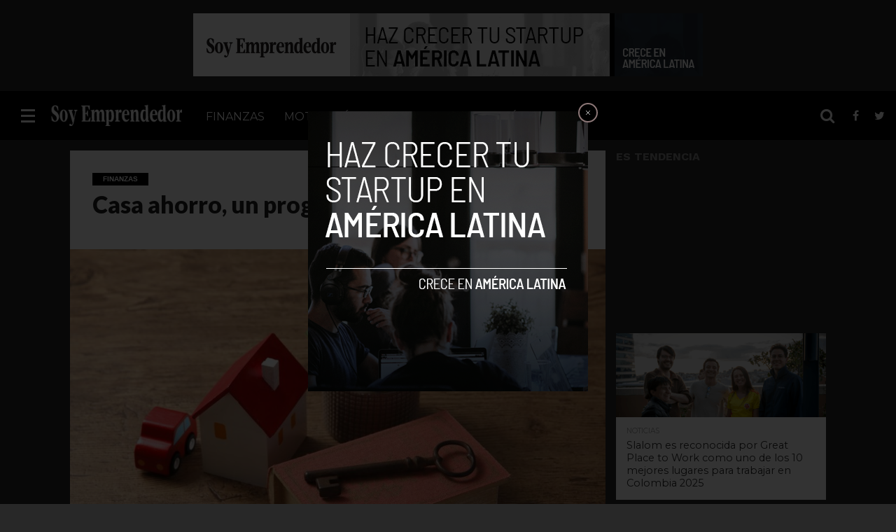

--- FILE ---
content_type: text/html; charset=UTF-8
request_url: https://www.soyemprendedor.co/programa-habitacional/1933/
body_size: 20394
content:
<!DOCTYPE html>
<html lang="es">
<head>

<!-- Google Tag Manager -->
<script>(function(w,d,s,l,i){w[l]=w[l]||[];w[l].push({'gtm.start':
new Date().getTime(),event:'gtm.js'});var f=d.getElementsByTagName(s)[0],
j=d.createElement(s),dl=l!='dataLayer'?'&l='+l:'';j.async=true;j.src=
'https://www.googletagmanager.com/gtm.js?id='+i+dl;f.parentNode.insertBefore(j,f);
})(window,document,'script','dataLayer','GTM-WFKTQGZ');</script>
<!-- End Google Tag Manager -->

<script async src="https://pagead2.googlesyndication.com/pagead/js/adsbygoogle.js?client=ca-pub-5183858312964359" crossorigin="anonymous"></script>
	
<script type="text/javascript" async="async" src="https://widgets.outbrain.com/outbrain.js"></script>
<meta charset="UTF-8" >
<meta name="viewport" id="viewport" content="width=device-width, initial-scale=1.0, maximum-scale=1.0, minimum-scale=1.0, user-scalable=no" />


<link rel="shortcut icon" href="https://soyemprendedor.co/wp-content/uploads/2016/10/favicon-32x32.png" /><link rel="alternate" type="application/rss+xml" title="RSS 2.0" href="https://www.soyemprendedor.co/feed/" />
<link rel="alternate" type="text/xml" title="RSS .92" href="https://www.soyemprendedor.co/feed/rss/" />
<link rel="alternate" type="application/atom+xml" title="Atom 0.3" href="https://www.soyemprendedor.co/feed/atom/" />
<link rel="pingback" href="https://www.soyemprendedor.co/xmlrpc.php" />

<meta property="og:image" content="https://www.soyemprendedor.co/wp-content/uploads/2016/11/casa-ahorro-990x600.jpg" />
<meta name="twitter:image" content="https://www.soyemprendedor.co/wp-content/uploads/2016/11/casa-ahorro-990x600.jpg" />

<meta property="og:type" content="article" />
<meta property="og:description" content="Desde hace año en Colombia se han implementados planes orientados al acceso de la vivienda, una muestra de ello es “Casa Ahorro”. Este programa anteriormente era conocido como “Vivienda para ahorradores”. El programa ha tenido siempre como objetivo promover y facilitar los mecanismos, para que las familias de todo el país puedan tener acceso, a [&hellip;]" />
<meta name="twitter:card" content="summary">
<meta name="twitter:url" content="https://www.soyemprendedor.co/programa-habitacional/1933/">
<meta name="twitter:title" content="Casa ahorro, un programa habitacional">
<meta name="twitter:description" content="Desde hace año en Colombia se han implementados planes orientados al acceso de la vivienda, una muestra de ello es “Casa Ahorro”. Este programa anteriormente era conocido como “Vivienda para ahorradores”. El programa ha tenido siempre como objetivo promover y facilitar los mecanismos, para que las familias de todo el país puedan tener acceso, a [&hellip;]">


<meta name='robots' content='index, follow, max-image-preview:large, max-snippet:-1, max-video-preview:-1' />

	<!-- This site is optimized with the Yoast SEO plugin v26.7 - https://yoast.com/wordpress/plugins/seo/ -->
	<title>Casa ahorro, un programa habitacional</title>
	<link rel="canonical" href="https://www.soyemprendedor.co/programa-habitacional/1933/" />
	<meta property="og:locale" content="es_ES" />
	<meta property="og:type" content="article" />
	<meta property="og:title" content="Casa ahorro, un programa habitacional" />
	<meta property="og:description" content="Desde hace año en Colombia se han implementados planes orientados al acceso de la vivienda, una muestra de ello es “Casa Ahorro”. Este programa anteriormente era conocido como “Vivienda para ahorradores”. El programa ha tenido siempre como objetivo promover y facilitar los mecanismos, para que las familias de todo el país puedan tener acceso, a [&hellip;]" />
	<meta property="og:url" content="https://www.soyemprendedor.co/programa-habitacional/1933/" />
	<meta property="og:site_name" content="Soy Emprendedor" />
	<meta property="article:publisher" content="https://www.facebook.com/soyemprendedor.co" />
	<meta property="article:author" content="https://www.facebook.com/soyemprendedor.co" />
	<meta property="article:published_time" content="2017-05-05T02:07:18+00:00" />
	<meta property="article:modified_time" content="2017-05-05T02:25:18+00:00" />
	<meta property="og:image" content="https://www.soyemprendedor.co/wp-content/uploads/2016/11/casa-ahorro.jpg" />
	<meta property="og:image:width" content="990" />
	<meta property="og:image:height" content="660" />
	<meta property="og:image:type" content="image/jpeg" />
	<meta name="author" content="Soy Emprendedor" />
	<meta name="twitter:card" content="summary_large_image" />
	<meta name="twitter:creator" content="@https://twitter.com/soyempre" />
	<meta name="twitter:site" content="@syemprende" />
	<meta name="twitter:label1" content="Escrito por" />
	<meta name="twitter:data1" content="Soy Emprendedor" />
	<meta name="twitter:label2" content="Tiempo de lectura" />
	<meta name="twitter:data2" content="2 minutos" />
	<script type="application/ld+json" class="yoast-schema-graph">{"@context":"https://schema.org","@graph":[{"@type":"Article","@id":"https://www.soyemprendedor.co/programa-habitacional/1933/#article","isPartOf":{"@id":"https://www.soyemprendedor.co/programa-habitacional/1933/"},"author":{"name":"Soy Emprendedor","@id":"https://soyemprendedor.co/#/schema/person/176f6faed0acd99548b2786821594ee6"},"headline":"Casa ahorro, un programa habitacional","datePublished":"2017-05-05T02:07:18+00:00","dateModified":"2017-05-05T02:25:18+00:00","mainEntityOfPage":{"@id":"https://www.soyemprendedor.co/programa-habitacional/1933/"},"wordCount":415,"image":{"@id":"https://www.soyemprendedor.co/programa-habitacional/1933/#primaryimage"},"thumbnailUrl":"https://www.soyemprendedor.co/wp-content/uploads/2016/11/casa-ahorro.jpg","keywords":["ahorro"],"articleSection":["Finanzas"],"inLanguage":"es"},{"@type":"WebPage","@id":"https://www.soyemprendedor.co/programa-habitacional/1933/","url":"https://www.soyemprendedor.co/programa-habitacional/1933/","name":"Casa ahorro, un programa habitacional","isPartOf":{"@id":"https://soyemprendedor.co/#website"},"primaryImageOfPage":{"@id":"https://www.soyemprendedor.co/programa-habitacional/1933/#primaryimage"},"image":{"@id":"https://www.soyemprendedor.co/programa-habitacional/1933/#primaryimage"},"thumbnailUrl":"https://www.soyemprendedor.co/wp-content/uploads/2016/11/casa-ahorro.jpg","datePublished":"2017-05-05T02:07:18+00:00","dateModified":"2017-05-05T02:25:18+00:00","author":{"@id":"https://soyemprendedor.co/#/schema/person/176f6faed0acd99548b2786821594ee6"},"breadcrumb":{"@id":"https://www.soyemprendedor.co/programa-habitacional/1933/#breadcrumb"},"inLanguage":"es","potentialAction":[{"@type":"ReadAction","target":["https://www.soyemprendedor.co/programa-habitacional/1933/"]}]},{"@type":"ImageObject","inLanguage":"es","@id":"https://www.soyemprendedor.co/programa-habitacional/1933/#primaryimage","url":"https://www.soyemprendedor.co/wp-content/uploads/2016/11/casa-ahorro.jpg","contentUrl":"https://www.soyemprendedor.co/wp-content/uploads/2016/11/casa-ahorro.jpg","width":990,"height":660},{"@type":"BreadcrumbList","@id":"https://www.soyemprendedor.co/programa-habitacional/1933/#breadcrumb","itemListElement":[{"@type":"ListItem","position":1,"name":"Portada","item":"https://soyemprendedor.co/"},{"@type":"ListItem","position":2,"name":"Casa ahorro, un programa habitacional"}]},{"@type":"WebSite","@id":"https://soyemprendedor.co/#website","url":"https://soyemprendedor.co/","name":"Soy Emprendedor","description":"Diario del emprendedor","potentialAction":[{"@type":"SearchAction","target":{"@type":"EntryPoint","urlTemplate":"https://soyemprendedor.co/?s={search_term_string}"},"query-input":{"@type":"PropertyValueSpecification","valueRequired":true,"valueName":"search_term_string"}}],"inLanguage":"es"},{"@type":"Person","@id":"https://soyemprendedor.co/#/schema/person/176f6faed0acd99548b2786821594ee6","name":"Soy Emprendedor","image":{"@type":"ImageObject","inLanguage":"es","@id":"https://soyemprendedor.co/#/schema/person/image/","url":"https://secure.gravatar.com/avatar/c8b46385a9b81426a479149316383531861739fc4aa11641938dc65cc6ed67aa?s=96&d=mm&r=g","contentUrl":"https://secure.gravatar.com/avatar/c8b46385a9b81426a479149316383531861739fc4aa11641938dc65cc6ed67aa?s=96&d=mm&r=g","caption":"Soy Emprendedor"},"description":"Publicación en español que reúne la información más valiosa sobre negocios, finanzas, startups, marketing e inversión para emprendedores.","sameAs":["https://soyemprendedor.co/","https://www.facebook.com/soyemprendedor.co","https://www.instagram.com/soyemprendedor.co/","https://x.com/https://twitter.com/soyempre"],"url":"https://www.soyemprendedor.co/author/editorial/"}]}</script>
	<!-- / Yoast SEO plugin. -->


<link rel="amphtml" href="https://www.soyemprendedor.co/programa-habitacional/1933/amp/" /><meta name="generator" content="AMP for WP 1.0.77.51"/><link rel='dns-prefetch' href='//secure.gravatar.com' />
<link rel='dns-prefetch' href='//www.googletagmanager.com' />
<link rel='dns-prefetch' href='//stats.wp.com' />
<link rel='dns-prefetch' href='//netdna.bootstrapcdn.com' />
<link rel='dns-prefetch' href='//v0.wordpress.com' />
<link rel='dns-prefetch' href='//c0.wp.com' />
<link rel="alternate" type="application/rss+xml" title="Soy Emprendedor &raquo; Feed" href="https://www.soyemprendedor.co/feed/" />
<link rel="alternate" type="application/rss+xml" title="Soy Emprendedor &raquo; Feed de los comentarios" href="https://www.soyemprendedor.co/comments/feed/" />
<link rel="alternate" title="oEmbed (JSON)" type="application/json+oembed" href="https://www.soyemprendedor.co/wp-json/oembed/1.0/embed?url=https%3A%2F%2Fwww.soyemprendedor.co%2Fprograma-habitacional%2F1933%2F" />
<link rel="alternate" title="oEmbed (XML)" type="text/xml+oembed" href="https://www.soyemprendedor.co/wp-json/oembed/1.0/embed?url=https%3A%2F%2Fwww.soyemprendedor.co%2Fprograma-habitacional%2F1933%2F&#038;format=xml" />
<style id='wp-img-auto-sizes-contain-inline-css' type='text/css'>
img:is([sizes=auto i],[sizes^="auto," i]){contain-intrinsic-size:3000px 1500px}
/*# sourceURL=wp-img-auto-sizes-contain-inline-css */
</style>
<style id='wp-emoji-styles-inline-css' type='text/css'>

	img.wp-smiley, img.emoji {
		display: inline !important;
		border: none !important;
		box-shadow: none !important;
		height: 1em !important;
		width: 1em !important;
		margin: 0 0.07em !important;
		vertical-align: -0.1em !important;
		background: none !important;
		padding: 0 !important;
	}
/*# sourceURL=wp-emoji-styles-inline-css */
</style>
<style id='wp-block-library-inline-css' type='text/css'>
:root{--wp-block-synced-color:#7a00df;--wp-block-synced-color--rgb:122,0,223;--wp-bound-block-color:var(--wp-block-synced-color);--wp-editor-canvas-background:#ddd;--wp-admin-theme-color:#007cba;--wp-admin-theme-color--rgb:0,124,186;--wp-admin-theme-color-darker-10:#006ba1;--wp-admin-theme-color-darker-10--rgb:0,107,160.5;--wp-admin-theme-color-darker-20:#005a87;--wp-admin-theme-color-darker-20--rgb:0,90,135;--wp-admin-border-width-focus:2px}@media (min-resolution:192dpi){:root{--wp-admin-border-width-focus:1.5px}}.wp-element-button{cursor:pointer}:root .has-very-light-gray-background-color{background-color:#eee}:root .has-very-dark-gray-background-color{background-color:#313131}:root .has-very-light-gray-color{color:#eee}:root .has-very-dark-gray-color{color:#313131}:root .has-vivid-green-cyan-to-vivid-cyan-blue-gradient-background{background:linear-gradient(135deg,#00d084,#0693e3)}:root .has-purple-crush-gradient-background{background:linear-gradient(135deg,#34e2e4,#4721fb 50%,#ab1dfe)}:root .has-hazy-dawn-gradient-background{background:linear-gradient(135deg,#faaca8,#dad0ec)}:root .has-subdued-olive-gradient-background{background:linear-gradient(135deg,#fafae1,#67a671)}:root .has-atomic-cream-gradient-background{background:linear-gradient(135deg,#fdd79a,#004a59)}:root .has-nightshade-gradient-background{background:linear-gradient(135deg,#330968,#31cdcf)}:root .has-midnight-gradient-background{background:linear-gradient(135deg,#020381,#2874fc)}:root{--wp--preset--font-size--normal:16px;--wp--preset--font-size--huge:42px}.has-regular-font-size{font-size:1em}.has-larger-font-size{font-size:2.625em}.has-normal-font-size{font-size:var(--wp--preset--font-size--normal)}.has-huge-font-size{font-size:var(--wp--preset--font-size--huge)}.has-text-align-center{text-align:center}.has-text-align-left{text-align:left}.has-text-align-right{text-align:right}.has-fit-text{white-space:nowrap!important}#end-resizable-editor-section{display:none}.aligncenter{clear:both}.items-justified-left{justify-content:flex-start}.items-justified-center{justify-content:center}.items-justified-right{justify-content:flex-end}.items-justified-space-between{justify-content:space-between}.screen-reader-text{border:0;clip-path:inset(50%);height:1px;margin:-1px;overflow:hidden;padding:0;position:absolute;width:1px;word-wrap:normal!important}.screen-reader-text:focus{background-color:#ddd;clip-path:none;color:#444;display:block;font-size:1em;height:auto;left:5px;line-height:normal;padding:15px 23px 14px;text-decoration:none;top:5px;width:auto;z-index:100000}html :where(.has-border-color){border-style:solid}html :where([style*=border-top-color]){border-top-style:solid}html :where([style*=border-right-color]){border-right-style:solid}html :where([style*=border-bottom-color]){border-bottom-style:solid}html :where([style*=border-left-color]){border-left-style:solid}html :where([style*=border-width]){border-style:solid}html :where([style*=border-top-width]){border-top-style:solid}html :where([style*=border-right-width]){border-right-style:solid}html :where([style*=border-bottom-width]){border-bottom-style:solid}html :where([style*=border-left-width]){border-left-style:solid}html :where(img[class*=wp-image-]){height:auto;max-width:100%}:where(figure){margin:0 0 1em}html :where(.is-position-sticky){--wp-admin--admin-bar--position-offset:var(--wp-admin--admin-bar--height,0px)}@media screen and (max-width:600px){html :where(.is-position-sticky){--wp-admin--admin-bar--position-offset:0px}}
.has-text-align-justify{text-align:justify;}

/*# sourceURL=wp-block-library-inline-css */
</style><style id='global-styles-inline-css' type='text/css'>
:root{--wp--preset--aspect-ratio--square: 1;--wp--preset--aspect-ratio--4-3: 4/3;--wp--preset--aspect-ratio--3-4: 3/4;--wp--preset--aspect-ratio--3-2: 3/2;--wp--preset--aspect-ratio--2-3: 2/3;--wp--preset--aspect-ratio--16-9: 16/9;--wp--preset--aspect-ratio--9-16: 9/16;--wp--preset--color--black: #000000;--wp--preset--color--cyan-bluish-gray: #abb8c3;--wp--preset--color--white: #ffffff;--wp--preset--color--pale-pink: #f78da7;--wp--preset--color--vivid-red: #cf2e2e;--wp--preset--color--luminous-vivid-orange: #ff6900;--wp--preset--color--luminous-vivid-amber: #fcb900;--wp--preset--color--light-green-cyan: #7bdcb5;--wp--preset--color--vivid-green-cyan: #00d084;--wp--preset--color--pale-cyan-blue: #8ed1fc;--wp--preset--color--vivid-cyan-blue: #0693e3;--wp--preset--color--vivid-purple: #9b51e0;--wp--preset--gradient--vivid-cyan-blue-to-vivid-purple: linear-gradient(135deg,rgb(6,147,227) 0%,rgb(155,81,224) 100%);--wp--preset--gradient--light-green-cyan-to-vivid-green-cyan: linear-gradient(135deg,rgb(122,220,180) 0%,rgb(0,208,130) 100%);--wp--preset--gradient--luminous-vivid-amber-to-luminous-vivid-orange: linear-gradient(135deg,rgb(252,185,0) 0%,rgb(255,105,0) 100%);--wp--preset--gradient--luminous-vivid-orange-to-vivid-red: linear-gradient(135deg,rgb(255,105,0) 0%,rgb(207,46,46) 100%);--wp--preset--gradient--very-light-gray-to-cyan-bluish-gray: linear-gradient(135deg,rgb(238,238,238) 0%,rgb(169,184,195) 100%);--wp--preset--gradient--cool-to-warm-spectrum: linear-gradient(135deg,rgb(74,234,220) 0%,rgb(151,120,209) 20%,rgb(207,42,186) 40%,rgb(238,44,130) 60%,rgb(251,105,98) 80%,rgb(254,248,76) 100%);--wp--preset--gradient--blush-light-purple: linear-gradient(135deg,rgb(255,206,236) 0%,rgb(152,150,240) 100%);--wp--preset--gradient--blush-bordeaux: linear-gradient(135deg,rgb(254,205,165) 0%,rgb(254,45,45) 50%,rgb(107,0,62) 100%);--wp--preset--gradient--luminous-dusk: linear-gradient(135deg,rgb(255,203,112) 0%,rgb(199,81,192) 50%,rgb(65,88,208) 100%);--wp--preset--gradient--pale-ocean: linear-gradient(135deg,rgb(255,245,203) 0%,rgb(182,227,212) 50%,rgb(51,167,181) 100%);--wp--preset--gradient--electric-grass: linear-gradient(135deg,rgb(202,248,128) 0%,rgb(113,206,126) 100%);--wp--preset--gradient--midnight: linear-gradient(135deg,rgb(2,3,129) 0%,rgb(40,116,252) 100%);--wp--preset--font-size--small: 13px;--wp--preset--font-size--medium: 20px;--wp--preset--font-size--large: 36px;--wp--preset--font-size--x-large: 42px;--wp--preset--spacing--20: 0.44rem;--wp--preset--spacing--30: 0.67rem;--wp--preset--spacing--40: 1rem;--wp--preset--spacing--50: 1.5rem;--wp--preset--spacing--60: 2.25rem;--wp--preset--spacing--70: 3.38rem;--wp--preset--spacing--80: 5.06rem;--wp--preset--shadow--natural: 6px 6px 9px rgba(0, 0, 0, 0.2);--wp--preset--shadow--deep: 12px 12px 50px rgba(0, 0, 0, 0.4);--wp--preset--shadow--sharp: 6px 6px 0px rgba(0, 0, 0, 0.2);--wp--preset--shadow--outlined: 6px 6px 0px -3px rgb(255, 255, 255), 6px 6px rgb(0, 0, 0);--wp--preset--shadow--crisp: 6px 6px 0px rgb(0, 0, 0);}:where(.is-layout-flex){gap: 0.5em;}:where(.is-layout-grid){gap: 0.5em;}body .is-layout-flex{display: flex;}.is-layout-flex{flex-wrap: wrap;align-items: center;}.is-layout-flex > :is(*, div){margin: 0;}body .is-layout-grid{display: grid;}.is-layout-grid > :is(*, div){margin: 0;}:where(.wp-block-columns.is-layout-flex){gap: 2em;}:where(.wp-block-columns.is-layout-grid){gap: 2em;}:where(.wp-block-post-template.is-layout-flex){gap: 1.25em;}:where(.wp-block-post-template.is-layout-grid){gap: 1.25em;}.has-black-color{color: var(--wp--preset--color--black) !important;}.has-cyan-bluish-gray-color{color: var(--wp--preset--color--cyan-bluish-gray) !important;}.has-white-color{color: var(--wp--preset--color--white) !important;}.has-pale-pink-color{color: var(--wp--preset--color--pale-pink) !important;}.has-vivid-red-color{color: var(--wp--preset--color--vivid-red) !important;}.has-luminous-vivid-orange-color{color: var(--wp--preset--color--luminous-vivid-orange) !important;}.has-luminous-vivid-amber-color{color: var(--wp--preset--color--luminous-vivid-amber) !important;}.has-light-green-cyan-color{color: var(--wp--preset--color--light-green-cyan) !important;}.has-vivid-green-cyan-color{color: var(--wp--preset--color--vivid-green-cyan) !important;}.has-pale-cyan-blue-color{color: var(--wp--preset--color--pale-cyan-blue) !important;}.has-vivid-cyan-blue-color{color: var(--wp--preset--color--vivid-cyan-blue) !important;}.has-vivid-purple-color{color: var(--wp--preset--color--vivid-purple) !important;}.has-black-background-color{background-color: var(--wp--preset--color--black) !important;}.has-cyan-bluish-gray-background-color{background-color: var(--wp--preset--color--cyan-bluish-gray) !important;}.has-white-background-color{background-color: var(--wp--preset--color--white) !important;}.has-pale-pink-background-color{background-color: var(--wp--preset--color--pale-pink) !important;}.has-vivid-red-background-color{background-color: var(--wp--preset--color--vivid-red) !important;}.has-luminous-vivid-orange-background-color{background-color: var(--wp--preset--color--luminous-vivid-orange) !important;}.has-luminous-vivid-amber-background-color{background-color: var(--wp--preset--color--luminous-vivid-amber) !important;}.has-light-green-cyan-background-color{background-color: var(--wp--preset--color--light-green-cyan) !important;}.has-vivid-green-cyan-background-color{background-color: var(--wp--preset--color--vivid-green-cyan) !important;}.has-pale-cyan-blue-background-color{background-color: var(--wp--preset--color--pale-cyan-blue) !important;}.has-vivid-cyan-blue-background-color{background-color: var(--wp--preset--color--vivid-cyan-blue) !important;}.has-vivid-purple-background-color{background-color: var(--wp--preset--color--vivid-purple) !important;}.has-black-border-color{border-color: var(--wp--preset--color--black) !important;}.has-cyan-bluish-gray-border-color{border-color: var(--wp--preset--color--cyan-bluish-gray) !important;}.has-white-border-color{border-color: var(--wp--preset--color--white) !important;}.has-pale-pink-border-color{border-color: var(--wp--preset--color--pale-pink) !important;}.has-vivid-red-border-color{border-color: var(--wp--preset--color--vivid-red) !important;}.has-luminous-vivid-orange-border-color{border-color: var(--wp--preset--color--luminous-vivid-orange) !important;}.has-luminous-vivid-amber-border-color{border-color: var(--wp--preset--color--luminous-vivid-amber) !important;}.has-light-green-cyan-border-color{border-color: var(--wp--preset--color--light-green-cyan) !important;}.has-vivid-green-cyan-border-color{border-color: var(--wp--preset--color--vivid-green-cyan) !important;}.has-pale-cyan-blue-border-color{border-color: var(--wp--preset--color--pale-cyan-blue) !important;}.has-vivid-cyan-blue-border-color{border-color: var(--wp--preset--color--vivid-cyan-blue) !important;}.has-vivid-purple-border-color{border-color: var(--wp--preset--color--vivid-purple) !important;}.has-vivid-cyan-blue-to-vivid-purple-gradient-background{background: var(--wp--preset--gradient--vivid-cyan-blue-to-vivid-purple) !important;}.has-light-green-cyan-to-vivid-green-cyan-gradient-background{background: var(--wp--preset--gradient--light-green-cyan-to-vivid-green-cyan) !important;}.has-luminous-vivid-amber-to-luminous-vivid-orange-gradient-background{background: var(--wp--preset--gradient--luminous-vivid-amber-to-luminous-vivid-orange) !important;}.has-luminous-vivid-orange-to-vivid-red-gradient-background{background: var(--wp--preset--gradient--luminous-vivid-orange-to-vivid-red) !important;}.has-very-light-gray-to-cyan-bluish-gray-gradient-background{background: var(--wp--preset--gradient--very-light-gray-to-cyan-bluish-gray) !important;}.has-cool-to-warm-spectrum-gradient-background{background: var(--wp--preset--gradient--cool-to-warm-spectrum) !important;}.has-blush-light-purple-gradient-background{background: var(--wp--preset--gradient--blush-light-purple) !important;}.has-blush-bordeaux-gradient-background{background: var(--wp--preset--gradient--blush-bordeaux) !important;}.has-luminous-dusk-gradient-background{background: var(--wp--preset--gradient--luminous-dusk) !important;}.has-pale-ocean-gradient-background{background: var(--wp--preset--gradient--pale-ocean) !important;}.has-electric-grass-gradient-background{background: var(--wp--preset--gradient--electric-grass) !important;}.has-midnight-gradient-background{background: var(--wp--preset--gradient--midnight) !important;}.has-small-font-size{font-size: var(--wp--preset--font-size--small) !important;}.has-medium-font-size{font-size: var(--wp--preset--font-size--medium) !important;}.has-large-font-size{font-size: var(--wp--preset--font-size--large) !important;}.has-x-large-font-size{font-size: var(--wp--preset--font-size--x-large) !important;}
/*# sourceURL=global-styles-inline-css */
</style>

<style id='classic-theme-styles-inline-css' type='text/css'>
/*! This file is auto-generated */
.wp-block-button__link{color:#fff;background-color:#32373c;border-radius:9999px;box-shadow:none;text-decoration:none;padding:calc(.667em + 2px) calc(1.333em + 2px);font-size:1.125em}.wp-block-file__button{background:#32373c;color:#fff;text-decoration:none}
/*# sourceURL=/wp-includes/css/classic-themes.min.css */
</style>
<link rel='stylesheet' id='mvp-reset-css' href='https://www.soyemprendedor.co/wp-content/themes/flex-mag/css/reset.css?ver=6.9' type='text/css' media='all' />
<link rel='stylesheet' id='mvp-fontawesome-css' href='//netdna.bootstrapcdn.com/font-awesome/4.4.0/css/font-awesome.css?ver=6.9' type='text/css' media='all' />
<link rel='stylesheet' id='mvp-style-css' href='https://www.soyemprendedor.co/wp-content/themes/flex-mag-child/style.css?ver=6.9' type='text/css' media='all' />
<link rel='stylesheet' id='mvp-media-queries-css' href='https://www.soyemprendedor.co/wp-content/themes/flex-mag/css/media-queries.css?ver=6.9' type='text/css' media='all' />
<link rel='stylesheet' id='newsletter-css' href='https://www.soyemprendedor.co/wp-content/plugins/newsletter/style.css?ver=7.8.8' type='text/css' media='all' />
<link rel='stylesheet' id='jetpack_css-css' href='https://c0.wp.com/p/jetpack/12.3.1/css/jetpack.css' type='text/css' media='all' />
<script type="text/javascript" src="https://c0.wp.com/c/6.9/wp-includes/js/jquery/jquery.min.js" id="jquery-core-js"></script>
<script type="text/javascript" src="https://c0.wp.com/c/6.9/wp-includes/js/jquery/jquery-migrate.min.js" id="jquery-migrate-js"></script>

<!-- Fragmento de código de Google Analytics añadido por Site Kit -->
<script type="text/javascript" src="https://www.googletagmanager.com/gtag/js?id=GT-KDBH65L" id="google_gtagjs-js" async></script>
<script type="text/javascript" id="google_gtagjs-js-after">
/* <![CDATA[ */
window.dataLayer = window.dataLayer || [];function gtag(){dataLayer.push(arguments);}
gtag('set', 'linker', {"domains":["www.soyemprendedor.co"]} );
gtag("js", new Date());
gtag("set", "developer_id.dZTNiMT", true);
gtag("config", "GT-KDBH65L");
//# sourceURL=google_gtagjs-js-after
/* ]]> */
</script>

<!-- Final del fragmento de código de Google Analytics añadido por Site Kit -->
<link rel="https://api.w.org/" href="https://www.soyemprendedor.co/wp-json/" /><link rel="alternate" title="JSON" type="application/json" href="https://www.soyemprendedor.co/wp-json/wp/v2/posts/1933" /><link rel="EditURI" type="application/rsd+xml" title="RSD" href="https://www.soyemprendedor.co/xmlrpc.php?rsd" />
<meta name="generator" content="WordPress 6.9" />
<link rel='shortlink' href='https://wp.me/p9HNqu-vb' />
<meta name="generator" content="Site Kit by Google 1.104.0" />	<style>img#wpstats{display:none}</style>
		
<style type='text/css'>

@import url(//fonts.googleapis.com/css?family=Oswald:400,700|Lato:400,700|Work+Sans:900|Montserrat:400,700|Open+Sans:800|Playfair+Display:400,700,900|Quicksand|Raleway:200,400,700|Roboto+Slab:400,700|Lato:100,200,300,400,500,600,700,800,900|Montserrat:100,200,300,400,500,600,700,800,900|Work+Sans:100,200,300,400,400italic,500,600,700,700italic,800,900|Merriweather:100,200,300,400,400italic,500,600,700,700italic,800,900|Montserrat:100,200,300,400,500,600,700,800,900&subset=latin,latin-ext,cyrillic,cyrillic-ext,greek-ext,greek,vietnamese);

#wallpaper {
	background: url() no-repeat 50% 0;
	}
body,
.blog-widget-text p,
.feat-widget-text p,
.post-info-right,
span.post-excerpt,
span.feat-caption,
span.soc-count-text,
#content-main p,
#commentspopup .comments-pop,
.archive-list-text p,
.author-box-bot p,
#post-404 p,
.foot-widget,
#home-feat-text p,
.feat-top2-left-text p,
.feat-wide1-text p,
.feat-wide4-text p,
#content-main table,
.foot-copy p,
.video-main-text p {
	font-family: 'Merriweather', sans-serif;
	}

a,
a:visited,
.post-info-name a {
	color: #2093d2;
	}

a:hover {
	color: #2093d2;
	}

.fly-but-wrap,
span.feat-cat,
span.post-head-cat,
.prev-next-text a,
.prev-next-text a:visited,
.prev-next-text a:hover {
	background: #000000;
	}

.fly-but-wrap {
	background: #2FF62;
	}

.fly-but-wrap span {
	background: #ffffff;
	}

.woocommerce .star-rating span:before {
	color: #000000;
	}

.woocommerce .widget_price_filter .ui-slider .ui-slider-range,
.woocommerce .widget_price_filter .ui-slider .ui-slider-handle {
	background-color: #000000;
	}

.woocommerce span.onsale,
.woocommerce #respond input#submit.alt,
.woocommerce a.button.alt,
.woocommerce button.button.alt,
.woocommerce input.button.alt,
.woocommerce #respond input#submit.alt:hover,
.woocommerce a.button.alt:hover,
.woocommerce button.button.alt:hover,
.woocommerce input.button.alt:hover {
	background-color: #000000;
	}

span.post-header {
	border-top: 4px solid #000000;
	}

#main-nav-wrap,
nav.main-menu-wrap,
.nav-logo,
.nav-right-wrap,
.nav-menu-out,
.nav-logo-out,
#head-main-top {
	-webkit-backface-visibility: hidden;
	background: #000000;
	}

nav.main-menu-wrap ul li a,
.nav-menu-out:hover ul li:hover a,
.nav-menu-out:hover span.nav-search-but:hover i,
.nav-menu-out:hover span.nav-soc-but:hover i,
span.nav-search-but i,
span.nav-soc-but i {
	color: #ffffff;
	}

.nav-menu-out:hover li.menu-item-has-children:hover a:after,
nav.main-menu-wrap ul li.menu-item-has-children a:after {
	border-color: #ffffff transparent transparent transparent;
	}

.nav-menu-out:hover ul li a,
.nav-menu-out:hover span.nav-search-but i,
.nav-menu-out:hover span.nav-soc-but i {
	color: #a6a6a6;
	}

.nav-menu-out:hover li.menu-item-has-children a:after {
	border-color: #a6a6a6 transparent transparent transparent;
	}

.nav-menu-out:hover ul li ul.mega-list li a,
.side-list-text p,
.row-widget-text p,
.blog-widget-text h2,
.feat-widget-text h2,
.archive-list-text h2,
h2.author-list-head a,
.mvp-related-text a {
	color: #2b2b2b;
	}

ul.mega-list li:hover a,
ul.side-list li:hover .side-list-text p,
ul.row-widget-list li:hover .row-widget-text p,
ul.blog-widget-list li:hover .blog-widget-text h2,
.feat-widget-wrap:hover .feat-widget-text h2,
ul.archive-list li:hover .archive-list-text h2,
ul.archive-col-list li:hover .archive-list-text h2,
h2.author-list-head a:hover,
.mvp-related-posts ul li:hover .mvp-related-text a {
	color: #2093d2 !important;
	}

span.more-posts-text,
a.inf-more-but,
#comments-button a,
#comments-button span.comment-but-text {
	border: 1px solid #2093d2;
	}

span.more-posts-text,
a.inf-more-but,
#comments-button a,
#comments-button span.comment-but-text {
	color: #2093d2 !important;
	}

#comments-button a:hover,
#comments-button span.comment-but-text:hover,
a.inf-more-but:hover,
span.more-posts-text:hover {
	background: #2093d2;
	}

nav.main-menu-wrap ul li a,
ul.col-tabs li a,
nav.fly-nav-menu ul li a,
.foot-menu .menu li a {
	font-family: 'Montserrat', sans-serif;
	}

.feat-top2-right-text h2,
.side-list-text p,
.side-full-text p,
.row-widget-text p,
.feat-widget-text h2,
.blog-widget-text h2,
.prev-next-text a,
.prev-next-text a:visited,
.prev-next-text a:hover,
span.post-header,
.archive-list-text h2,
#woo-content h1.page-title,
.woocommerce div.product .product_title,
.woocommerce ul.products li.product h3,
.video-main-text h2,
.mvp-related-text a {
	font-family: 'Montserrat', sans-serif;
	}

.feat-wide-sub-text h2,
#home-feat-text h2,
.feat-top2-left-text h2,
.feat-wide1-text h2,
.feat-wide4-text h2,
.feat-wide5-text h2,
h1.post-title,
#content-main h1.post-title,
#post-404 h1,
h1.post-title-wide,
#content-main blockquote p,
#commentspopup #content-main h1 {
	font-family: 'Lato', sans-serif;
	}

h3.home-feat-title,
h3.side-list-title,
#infscr-loading,
.score-nav-menu select,
h1.cat-head,
h1.arch-head,
h2.author-list-head,
h3.foot-head,
.woocommerce ul.product_list_widget span.product-title,
.woocommerce ul.product_list_widget li a,
.woocommerce #reviews #comments ol.commentlist li .comment-text p.meta,
.woocommerce .related h2,
.woocommerce div.product .woocommerce-tabs .panel h2,
.woocommerce div.product .product_title,
#content-main h1,
#content-main h2,
#content-main h3,
#content-main h4,
#content-main h5,
#content-main h6 {
	font-family: 'Work Sans', sans-serif;
	}

</style>
	
<style type="text/css">


.post-cont-out,
.post-cont-in {
	margin-right: 0;
	}
.nav-links {
	display: none;
	}








#leader-wrap {
  background: transparent;
}
h3.side-list-title {
    color: #868686 ;
}
.decode {
	left: 0;
	position: fixed;
	width: 100px;
	height: 100%;
	z-index: 9;
}
#decode1 {
	right: 0;
	position: fixed;
	width: 100px;
	height: 100%;
	z-index: 9;
}</style>

<style type="text/css" id="custom-background-css">
body.custom-background { background-color: #282828; }
</style>
	<style id="wpforms-css-vars-root">
				:root {
					--wpforms-field-border-radius: 3px;
--wpforms-field-background-color: #ffffff;
--wpforms-field-border-color: rgba( 0, 0, 0, 0.25 );
--wpforms-field-text-color: rgba( 0, 0, 0, 0.7 );
--wpforms-label-color: rgba( 0, 0, 0, 0.85 );
--wpforms-label-sublabel-color: rgba( 0, 0, 0, 0.55 );
--wpforms-label-error-color: #d63637;
--wpforms-button-border-radius: 3px;
--wpforms-button-background-color: #066aab;
--wpforms-button-text-color: #ffffff;
--wpforms-field-size-input-height: 43px;
--wpforms-field-size-input-spacing: 15px;
--wpforms-field-size-font-size: 16px;
--wpforms-field-size-line-height: 19px;
--wpforms-field-size-padding-h: 14px;
--wpforms-field-size-checkbox-size: 16px;
--wpforms-field-size-sublabel-spacing: 5px;
--wpforms-field-size-icon-size: 1;
--wpforms-label-size-font-size: 16px;
--wpforms-label-size-line-height: 19px;
--wpforms-label-size-sublabel-font-size: 14px;
--wpforms-label-size-sublabel-line-height: 17px;
--wpforms-button-size-font-size: 17px;
--wpforms-button-size-height: 41px;
--wpforms-button-size-padding-h: 15px;
--wpforms-button-size-margin-top: 10px;

				}
			</style><script type="text/javascript">
(function($) {
	$(document).on('click', '.botones_sociales li a', function(){
		var url = $(this).parent().parent().data('url');
		var social = $(this).parent().attr('class');
		var width;
		var height;
		var uri;
		if(social == "facebook"){
			ancho = 500;
			alto = 600;
			uri = 'http://www.facebook.com/sharer/sharer.php?u='+url;
		} else if(social == "twitter"){
			ancho = 530;
			alto = 400;
			uri = 'https://twitter.com/intent/tweet?text=Casa ahorro, un programa habitacional&url='+url+'&via=syemprende';
		}
		posicion_x=(screen.width/2)-(ancho/2); 
		posicion_y=(screen.height/2)-(alto/2); 
		window.open(uri, "social", "width="+ancho+",height="+alto+",menubar=0,toolbar=0,directories=0,scrollbars=no,resizable=no,left="+posicion_x+",top="+posicion_y+""); 
		
	});
})(jQuery);
</script>
<script async src="//pagead2.googlesyndication.com/pagead/js/adsbygoogle.js"></script>
</head>

<body class="wp-singular post-template-default single single-post postid-1933 single-format-standard custom-background wp-theme-flex-mag wp-child-theme-flex-mag-child">
<!-- Google Tag Manager (noscript) -->
<noscript><iframe src="https://www.googletagmanager.com/ns.html?id=GTM-WFKTQGZ"
height="0" width="0" style="display:none;visibility:hidden"></iframe></noscript>
<!-- End Google Tag Manager (noscript) -->
<div id="fb-root"></div>
<script>(function(d, s, id) {
  var js, fjs = d.getElementsByTagName(s)[0];
  if (d.getElementById(id)) return;
  js = d.createElement(s); js.id = id;
  js.src = "//connect.facebook.net/es_LA/sdk.js#xfbml=1&version=v2.7";
  fjs.parentNode.insertBefore(js, fjs);
}(document, 'script', 'facebook-jssdk'));</script>
<!--a -->
	<!--<div style="display: ; width: 100%; text-align: center; padding: 1.2rem 0;">
		<a href="https://www.universidadviu.com/co/maestria-universitaria-en-mba-online?utm_source=diana&utm_medium=display&utm_campaign=VIU-DCM-Colombia_soyemprendedor_diana_dis-awa_prg_emp_est-1_und_co_es_und_202112&utm_content=PR0001M0518&c=PR0001M0518"  target="_blank">
		<img src="https://soyemprendedor.co/wp-content/uploads/2022/01/10-b-750x200-1.gif" / style="100%">
		</a>
	</div>-->
	<!--fin a -->

	<div style="display: ; width: 100%; text-align: center; padding: 1.2rem 0;">
		<a href="https://soyemprendedor.co/haz-crecer-tu-startup-en-america-latina/"  target="_blank">
		<img src="http://soyemprendedor.co/wp-content/uploads/2023/05/large-soyemprendedor1.png" style="100%">
		</a>
	</div>
	
	<style>
		.overflow-y-auto {
			overflow-y: auto;
		}
		.w-full {
			width: 100%;
		}
		.h-full {
			height: 100%;
		}
		.hidden {
			display: none;
		}
		.z-\[100\] {
			z-index: 100;
		}
		.inset-0 {
			top: 0px;
			right: 0px;
			bottom: 0px;
			left: 0px;
		}
		.fixed {
			position: fixed;
		}
		.justify-center {
			justify-content: center;
		}

		.items-center {
			align-items: center;
		}
		.min-h-screen {
			min-height: 100vh;
		}
		.flex {
			display: flex;
		}
		.opacity-90 {
			background-color: rgba(0,0,0,0.8);
		}
		.rounded-lg {
    border-radius: 0.5rem;
		}
		.max-w-md {
				max-width: 28rem;
		}

		.mx-auto {
				margin-left: auto;
				margin-right: auto;
		}
		.z-\[115\] {
				z-index: 115;
		}
		.relative {
				position: relative;
		}
		.duration-150 {
    	transition-duration: 150ms;
		}
		.text-white {
			color: white;
		}
		.bg-red-600 {
			background-color: black;
		}

		.rounded-full {
			border-radius: 9999px;
			background-color: black;
    	border: 2px solid #8d7878;
			cursor: pointer;
		}
		.w-7 {
			width: 1.75rem;
		}
		.h-7 {
			height: 1.75rem;
		}
		.-right-3\.5 {
			right: -0.875rem;
		}
		.-top-3 {
			top: -0.75rem;
		}
		.absolute {
			position: absolute;
		}
		.text-center {
			text-align: center;
		}
		.block {
    	display: block;
		}	
		.\[\&_img\]\:w-full img {
			width: 100%;
		}
	</style>

	<script>
		function getCookie(name) {
			const value = "; " + document.cookie;
			const parts = value.split("; " + name + "=");
			if (parts.length === 2) {
				return parts.pop().split(";").shift();
			}
		}

		function setCookie(name, value) {
			let expires = "expires=Sun, 31 Dec 2100 23:59:59 GMT";
			document.cookie = name + "=" + value + ";" + expires + ";path=/";
		}

		function openModal() {
			const modalClosed = getCookie('modalClosed');
			if (modalClosed === 'true') {
				return;
			}
			document.getElementById('modal').classList.remove('hidden');
		}

		function closeModal() {
			document.getElementById('modal').classList.add('hidden');
			setCookie('modalClosed', 'true');
		}

		window.onload = function() {
			setTimeout(function() {
				openModal();
			}, 1000);
		};
	</script>

	<div id="modal" class="fixed z-[90000] inset-0 overflow-y-auto w-full h-full hidden" style="z-index: 90000;">
		<div class="flex items-center justify-center min-h-screen">
			<div class="fixed inset-0 bg-black opacity-90 z-[110]"></div>

			<div class="bg-white rounded-lg max-w-md mx-auto z-[115] relative" onclick="closeModal()" style="z-index: 80000;">
				<button class="w-7 h-7 rounded-full duration-150 hover:scale-105 bg-green-600 absolute -top-3 -right-3.5 text-white hover:text-gray-800">
					<div class="flex w-full h-full items-center justify-center">
						<img src="http://soyemprendedor.co/wp-content/uploads/2023/05/icon-close-white.svg" alt="icon close modal">
					</div>
				</button>

				<div class="text-center">
					<a href="https://soyemprendedor.co/haz-crecer-tu-startup-en-america-latina/" class="block [&_img]:w-full">
						<img src="http://soyemprendedor.co/wp-content/uploads/2023/05/growsoyemprendedor-1.png" alt="HAZ CRECER TU STARTUP EN AMERICA LATINA">
					</a>
				</div>
			</div>
		</div>
	</div>

	<div id="site" class="left relative">
		<div id="site-wrap" class="left relative">
						<div id="fly-wrap">
	<div class="fly-wrap-out">
		<div class="fly-side-wrap">
			<ul class="fly-bottom-soc left relative">
									<li class="fb-soc">
						<a href="https://www.facebook.com/soyemprendedor.co" target="_blank">
						<i class="fa fa-facebook-square fa-2"></i>
						</a>
					</li>
													<li class="twit-soc">
						<a href="https://twitter.com/syemprende" target="_blank">
						<i class="fa fa-twitter fa-2"></i>
						</a>
					</li>
																	<li class="inst-soc">
						<a href="https://www.instagram.com/soyemprendedor.co/" target="_blank">
						<i class="fa fa-instagram fa-2"></i>
						</a>
					</li>
																													<li class="rss-soc">
						<a href="https://www.soyemprendedor.co/feed/rss/" target="_blank">
						<i class="fa fa-rss fa-2"></i>
						</a>
					</li>
							</ul>
		</div><!--fly-side-wrap-->
		<div class="fly-wrap-in">
			<div id="fly-menu-wrap">
				<nav class="fly-nav-menu left relative">
					<div class="menu-fly-container"><ul id="menu-fly" class="menu"><li id="menu-item-111" class="menu-item menu-item-type-post_type menu-item-object-page menu-item-home menu-item-111"><a href="https://www.soyemprendedor.co/">Inicio</a></li>
<li id="menu-item-34" class="menu-item menu-item-type-taxonomy menu-item-object-category menu-item-34"><a href="https://www.soyemprendedor.co/exito/">Éxito</a></li>
<li id="menu-item-31" class="menu-item menu-item-type-post_type menu-item-object-page menu-item-31"><a href="https://www.soyemprendedor.co/ultimo/">Lo último</a></li>
<li id="menu-item-32" class="menu-item menu-item-type-post_type menu-item-object-page menu-item-32"><a href="https://www.soyemprendedor.co/videos/">Videos</a></li>
<li id="menu-item-40" class="menu-item menu-item-type-taxonomy menu-item-object-category menu-item-40"><a href="https://www.soyemprendedor.co/tecnologia/">Tecnología</a></li>
<li id="menu-item-36" class="menu-item menu-item-type-taxonomy menu-item-object-category menu-item-36"><a href="https://www.soyemprendedor.co/marketing/">Marketing</a></li>
<li id="menu-item-48" class="menu-item menu-item-type-taxonomy menu-item-object-category menu-item-48"><a href="https://www.soyemprendedor.co/entrevistas/">Entrevistas</a></li>
<li id="menu-item-820" class="menu-item menu-item-type-taxonomy menu-item-object-category menu-item-820"><a href="https://www.soyemprendedor.co/educacion/">Educación</a></li>
<li id="menu-item-30" class="menu-item menu-item-type-post_type menu-item-object-page menu-item-30"><a href="https://www.soyemprendedor.co/autores/">Autores</a></li>
<li id="menu-item-33" class="menu-item menu-item-type-taxonomy menu-item-object-category menu-item-33"><a href="https://www.soyemprendedor.co/emprendedores/">Emprendedores</a></li>
<li id="menu-item-787" class="menu-item menu-item-type-taxonomy menu-item-object-category menu-item-787"><a href="https://www.soyemprendedor.co/herramientas/">Herramientas</a></li>
<li id="menu-item-39" class="menu-item menu-item-type-taxonomy menu-item-object-category menu-item-39"><a href="https://www.soyemprendedor.co/startups/">Startups</a></li>
<li id="menu-item-1610" class="menu-item menu-item-type-custom menu-item-object-custom menu-item-1610"><a href="https://www.facebook.com/messages/t/839606216121031">Contacto</a></li>
</ul></div>				</nav>
			</div><!--fly-menu-wrap-->
		</div><!--fly-wrap-in-->
	</div><!--fly-wrap-out-->
</div><!--fly-wrap-->			<div id="head-main-wrap" class="left relative">
				<div id="head-main-top" class="left relative">
																														</div><!--head-main-top-->
				<div id="main-nav-wrap">
					<div class="nav-out">
						<div class="nav-in">
							<div id="main-nav-cont" class="left" itemscope itemtype="http://schema.org/Organization">
								<div class="nav-logo-out">
									<div class="nav-left-wrap left relative">
										<div class="fly-but-wrap left relative">
											<span></span>
											<span></span>
											<span></span>
											<span></span>
										</div><!--fly-but-wrap-->
																					<div class="nav-logo left">
																									<a itemprop="url" href="https://www.soyemprendedor.co/"><img itemprop="logo" src="http://soyemprendedor.co/wp-content/uploads/2016/08/texto-sitio-web-1.png" alt="Soy Emprendedor" /></a>
																																					<h2 class="mvp-logo-title">Soy Emprendedor</h2>
																							</div><!--nav-logo-->
																			</div><!--nav-left-wrap-->
									<div class="nav-logo-in">
										<div class="nav-menu-out">
											<div class="nav-menu-in">
												<nav class="main-menu-wrap left">
													<div class="menu-principal-container"><ul id="menu-principal" class="menu"><li id="menu-item-11" class="menu-item menu-item-type-taxonomy menu-item-object-category current-post-ancestor current-menu-parent current-post-parent menu-item-11"><a href="https://www.soyemprendedor.co/finanzas/">Finanzas</a></li>
<li id="menu-item-1705" class="menu-item menu-item-type-taxonomy menu-item-object-category menu-item-1705"><a href="https://www.soyemprendedor.co/motivacion/">Motivación</a></li>
<li id="menu-item-6658" class="menu-item menu-item-type-taxonomy menu-item-object-category menu-item-6658"><a href="https://www.soyemprendedor.co/emprendedores/">Emprendedores</a></li>
<li id="menu-item-6659" class="menu-item menu-item-type-taxonomy menu-item-object-category menu-item-6659"><a href="https://www.soyemprendedor.co/exito/">Éxito</a></li>
</ul></div>												</nav>
											</div><!--nav-menu-in-->
											<div class="nav-right-wrap relative">
												<div class="nav-search-wrap left relative">
													<span class="nav-search-but left"><i class="fa fa-search fa-2"></i></span>
													<div class="search-fly-wrap">
														<form method="get" id="searchform" action="https://www.soyemprendedor.co/">
	<input type="text" name="s" id="s" value="Buscar..." onfocus='if (this.value == "Buscar...") { this.value = ""; }' onblur='if (this.value == "") { this.value = "Buscar..."; }' />
	<input type="hidden" id="searchsubmit" value="Search" />
</form>													</div><!--search-fly-wrap-->
												</div><!--nav-search-wrap-->
																									<a href="https://www.facebook.com/soyemprendedor.co" target="_blank">
													<span class="nav-soc-but"><i class="fa fa-facebook fa-2"></i></span>
													</a>
																																					<a href="https://twitter.com/syemprende" target="_blank">
													<span class="nav-soc-but"><i class="fa fa-twitter fa-2"></i></span>
													</a>
																							</div><!--nav-right-wrap-->
										</div><!--nav-menu-out-->
									</div><!--nav-logo-in-->
								</div><!--nav-logo-out-->
							</div><!--main-nav-cont-->
						</div><!--nav-in-->
					</div><!--nav-out-->
				</div><!--main-nav-wrap-->
			</div><!--head-main-wrap-->
										<div id="body-main-wrap" class="left relative" itemscope itemtype="http://schema.org/NewsArticle">
					<meta itemscope itemprop="mainEntityOfPage"  itemType="https://schema.org/WebPage" itemid="https://www.soyemprendedor.co/programa-habitacional/1933/"/>
																																			<div class="body-main-out relative">
					<div class="body-main-in">
						<div id="body-main-cont" class="left relative">
																		<div id="post-main-wrap" class="left relative">
	<div class="post-wrap-out1">
		<div class="post-wrap-in1">
			<div id="post-left-col" class="relative">
									<article id="post-area" class="post-1933 post type-post status-publish format-standard has-post-thumbnail hentry category-finanzas tag-ahorro">
													<header id="post-header">
																	<a class="post-cat-link" style="display: inline-block;" href="https://www.soyemprendedor.co/finanzas/"><span class="post-head-cat">Finanzas</span></a>
																<h1 class="post-title entry-title" itemprop="headline">Casa ahorro, un programa habitacional</h1>
								<h2 style="margin-top: 1rem; font-style: italic;"></h2>
																	<div id="post-info-wrap" class="left relative">
										<div class="post-info-out">
											<div class="post-info-img left relative">
												<img src="https://secure.gravatar.com/avatar/c8b46385a9b81426a479149316383531861739fc4aa11641938dc65cc6ed67aa?s=50&#038;d=mm&#038;r=g" width="50" height="50" alt="Avatar" class="avatar avatar-50 wp-user-avatar wp-user-avatar-50 photo avatar-default" />											</div><!--post-info-img-->
											<div class="post-info-in">
												<div class="post-info-right left relative">
													<div class="post-info-name left relative" itemprop="author" itemscope itemtype="https://schema.org/Person">
														<span class="post-info-text">Por</span> <span class="author-name vcard fn author" itemprop="name"><a href="https://www.soyemprendedor.co/author/editorial/" title="Entradas de Soy Emprendedor" rel="author">Soy Emprendedor</a></span> <span class="author-twitter"><a href="https://twitter.com/soyempre" class="twitter-but" target="_blank"><i class="fa fa-twitter fa-2"></i></a></span> <span class="author-email"><a href="/cdn-cgi/l/email-protection#fc8f938599918c8e9992989998938ecacacabc9b919d9590d29f9391"><i class="fa fa-envelope fa-2"></i></a></span>													</div><!--post-info-name-->
													<div class="post-info-date left relative">
														<span class="post-info-text">Publicado el</span> <span class="post-date updated"><time class="post-date updated" itemprop="datePublished" datetime="2017-05-04">4 mayo, 2017</time></span>
														<meta itemprop="dateModified" content="2017-05-04"/>
													</div><!--post-info-date-->
												</div><!--post-info-right-->
											</div><!--post-info-in-->
										</div><!--post-info-out-->
									</div><!--post-info-wrap-->
															</header><!--post-header-->
																																																									<div id="post-feat-img" class="left relative" itemprop="image" itemscope itemtype="https://schema.org/ImageObject">
												<img width="990" height="660" src="https://www.soyemprendedor.co/wp-content/uploads/2016/11/casa-ahorro.jpg" class="attachment- size- wp-post-image" alt="" decoding="async" fetchpriority="high" srcset="https://www.soyemprendedor.co/wp-content/uploads/2016/11/casa-ahorro.jpg 990w, https://www.soyemprendedor.co/wp-content/uploads/2016/11/casa-ahorro-300x200.jpg 300w, https://www.soyemprendedor.co/wp-content/uploads/2016/11/casa-ahorro-768x512.jpg 768w" sizes="(max-width: 990px) 100vw, 990px" />																								<meta itemprop="url" content="https://www.soyemprendedor.co/wp-content/uploads/2016/11/casa-ahorro.jpg">
												<meta itemprop="width" content="990">
												<meta itemprop="height" content="660">
												<div class="post-feat-text">
																																						</div><!--post-feat-text-->
											</div><!--post-feat-img-->
																																														<div id="content-area" itemprop="articleBody" class="post-1933 post type-post status-publish format-standard has-post-thumbnail hentry category-finanzas tag-ahorro">
                        
                        <div id="post-info-wrap" class="left relative edit-post-info-wrap">
										<div class="post-info-out">
											<div class="post-info-img left relative">
												<img src="https://secure.gravatar.com/avatar/c8b46385a9b81426a479149316383531861739fc4aa11641938dc65cc6ed67aa?s=80&#038;d=mm&#038;r=g" width="80" height="80" alt="Avatar" class="avatar avatar-80 wp-user-avatar wp-user-avatar-80 photo avatar-default" />											</div><!--post-info-img-->
											<div class="post-info-in">
												<div class="post-info-right left relative">
													<div class="post-info-name left relative" itemprop="author" itemscope itemtype="https://schema.org/Person">
														<span class="post-info-text">Por</span> <span class="author-name vcard fn author" itemprop="name"><a href="https://www.soyemprendedor.co/author/editorial/" title="Entradas de Soy Emprendedor" rel="author">Soy Emprendedor</a></span> 
													</div><!--post-info-name-->
													<div class="post-info-date left relative">
														<span class="post-info-text"></span> <span class="post-date updated"><time class="post-date updated" itemprop="datePublished" datetime="2017-05-04">4 mayo, 2017</time></span>
														<meta itemprop="dateModified" content="2017-05-04"/>
													</div><!--post-info-date-->
                                                   
                                                                                                          <span class="author-facebook"><a href="https://www.facebook.com/soyemprendedor.co" class="facebook-but" target="_blank"><i class="fa fa-facebook fa-2"></i></a></span>
													 
                                                     
                                                                                                          <span class="author-instagram"><a href="https://www.instagram.com/soyemprendedor.co/" class="instagram-but" target="_blank"><i class="fa fa-instagram fa-2"></i></a></span>
													 
                                                                                                         
                                                                                                          <span class="author-twitter"><a href="https://twitter.com/soyempre" class="twitter-but" target="_blank"><i class="fa fa-twitter fa-2"></i></a></span>
													 
													                                                      <span class="author-email"><a href="/cdn-cgi/l/email-protection#13607c6a767e6361767d7776777c6125252553747e727a7f3d707c7e"><i class="fa fa-envelope fa-2"></i></a></span>
													                                                      
                                                     
												</div><!--post-info-right-->
											</div><!--post-info-in-->
										</div><!--post-info-out-->
									</div><!--post-info-wrap-->
							<div class="post-cont-out edit-post-cont-out">
								<div class="post-cont-in">
									<div id="content-main" class="left relative">


																															
																                                        
                                        
                                        
                                        
										                                        
                                        <ul class="botones_sociales" data-url="https://www.soyemprendedor.co/programa-habitacional/1933/">
											<li class="facebook"><a href="javascript:void(0)"><i class="fa fa-facebook" aria-hidden="true"></i> COMPARTIR</a></li>
											<li class="twitter"><a href="javascript:void(0)"><i class="fa fa-twitter" aria-hidden="true"></i> TWEETEAR</a></li>
											<li class="whatsapp"><a href="whatsapp://send?text=Casa ahorro, un programa habitacional: https://www.soyemprendedor.co/programa-habitacional/1933/" data-action="share/whatsapp/share"><i class="fa fa-whatsapp" aria-hidden="true"></i> WHATSAPP</a></li>
										</ul>


										<p>Desde hace año <strong>en Colombia se han implementados planes orientados al acceso de la vivienda, una muestra de ello es “Casa Ahorro</strong>”. Este programa anteriormente era conocido como “Vivienda para ahorradores”.</p><p>El programa ha tenido siempre como objetivo promover y facilitar los mecanismos, para que las familias de todo el país puedan tener acceso, a la compra de una vivienda.</p><p>Sumado a ello, el proyecto habitacional está diseñado para que <strong>las cuotas de adquisición no superen el 30% del ingreso mensual de los núcleos familiares</strong>. Hasta el momento el plan Casa Ahorro ha llegado a financiar más de 86mil familias.</p><p>El medio que canaliza la financiación de este proyecto son: las Cajas de Compensación Familiar y FONVIVIENDA.</p>													

											<p>A pesar de que este proyecto de financiación está orientado a que miles de personas puedan tener un hogar propio, para acceder a este beneficio <strong>es necesario pasar por un comité evaluador</strong>, que a su vez verificará el cumplimiento de los requisitos solicitados.</p><h2>Requisitos</h2><p>Para <strong>ser beneficiario del proyecto “Casa Ahorro”,</strong> los interesados deberán hacer entrega de una serie de requisitos. Los mismos son:</p><ul><li>El <strong>salario</strong> no puede exceder lo que sería 2 sueldos mínimos.</li><li>No tener vivienda propia.</li><li><strong>No haber disfrutado de subsidios familiares</strong> con anterioridad.</li><li><strong>Aportar al menos el 5% del valor de la vivienda para su adquisición</strong>. Esto puede llegar a variar y en algunos casos posicionarse en tan solo un 2%.</li><li>Poseer un crédito pre-aprobado, del valor correspondiente al dinero exigido para comprar la vivienda.</li><li><strong>No estar inhabilitados</strong> por presentar en el pasado documentación falta de alguna índole.</li></ul><h2>Compra y selección</h2><p>Para acceder a este programa de financiación, <strong>es indispensable que los interesados estén al pendiente de la página web de Fiduciaria Bogotá</strong> y puedan visualizar los proyectos habitacionales que son aceptados por el plan.</p><p>Allí se encontrarán todo los datos relacionados con la vivienda; esto quiere decir: proyecto, el arquitecto y el estado de la obra.</p><p>Para poder optar por estas viviendas, <strong>las familias interesadas deberán asistir a las salas de ventas de estos proyectos </strong>y de esta forma poder hacer la reserva correspondiente.</p><p>Sin duda alguna el proceso de postulación para ser parte de los beneficiarios de este proyecto es bastante sencillo.</p><p>El mayor requisito es que <strong>los interesados estén al pendiente de las convocatorias</strong> y que cumplan con cada uno de los requisitos protocolares del programa habitacional.</p>										<div class="se-tags">
																																				<a href="https://www.soyemprendedor.co/tag/ahorro/">#ahorro</a>
																																	</div>
										<ul class="botones_sociales" data-url="https://www.soyemprendedor.co/programa-habitacional/1933/">
											<li class="facebook"><a href="javascript:void(0)"><i class="fa fa-facebook" aria-hidden="true"></i> COMPARTIR</a></li>
											<li class="twitter"><a href="javascript:void(0)"><i class="fa fa-twitter" aria-hidden="true"></i> TWEETEAR</a></li>
											<li class="whatsapp"><a href="whatsapp://send?text=Casa ahorro, un programa habitacional: https://www.soyemprendedor.co/programa-habitacional/1933/" data-action="share/whatsapp/share"><i class="fa fa-whatsapp" aria-hidden="true"></i> WHATSAPP</a></li>
										</ul>

										<div class="uneteBoton">
										<span>Considera unirte a nuestro FanPage</span><div class="fb-like" data-href="https://www.facebook.com/soyemprendedor.co" data-layout="button_count" data-action="like" data-show-faces="false" data-share="false"></div>
										</div>
																														<div class="mvp-org-wrap" itemprop="publisher" itemscope itemtype="https://schema.org/Organization">
											<div class="mvp-org-logo" itemprop="logo" itemscope itemtype="https://schema.org/ImageObject">
																									<img src="http://soyemprendedor.co/wp-content/uploads/2016/08/texto-sitio-web-1.png"/>
													<meta itemprop="url" content="http://soyemprendedor.co/wp-content/uploads/2016/08/texto-sitio-web-1.png">
																							</div><!--mvp-org-logo-->
											<meta itemprop="name" content="Soy Emprendedor">
										</div><!--mvp-org-wrap-->
										<div class="posts-nav-link">
																					</div><!--posts-nav-link-->
                                        
                                        
																					
										<div class="anuncios2">
<div>

</div><div>


</div>
</div>

																															            <div class="mvp-related-posts left relative">
		<h4 class="post-header"><span class="post-header">Te recomendamos</span></h4>
			<ul>
            		            			<li>
                		<div class="mvp-related-img left relative">
										<a href="https://www.soyemprendedor.co/consejos-para-ensenarles-a-los-ninos-a-ahorrar-dinero/8413/" rel="bookmark" title="Cuatro consejos para enseñarles a los niños a ahorrar dinero">
						<img width="300" height="180" src="https://www.soyemprendedor.co/wp-content/uploads/2022/01/niños-ahorro-300x180.jpg" class="reg-img wp-post-image" alt="" decoding="async" loading="lazy" srcset="https://www.soyemprendedor.co/wp-content/uploads/2022/01/niños-ahorro-300x180.jpg 300w, https://www.soyemprendedor.co/wp-content/uploads/2022/01/niños-ahorro-450x270.jpg 450w" sizes="auto, (max-width: 300px) 100vw, 300px" />						<img width="80" height="80" src="https://www.soyemprendedor.co/wp-content/uploads/2022/01/niños-ahorro-80x80.jpg" class="mob-img wp-post-image" alt="" decoding="async" loading="lazy" srcset="https://www.soyemprendedor.co/wp-content/uploads/2022/01/niños-ahorro-80x80.jpg 80w, https://www.soyemprendedor.co/wp-content/uploads/2022/01/niños-ahorro-150x150.jpg 150w" sizes="auto, (max-width: 80px) 100vw, 80px" />					</a>
									</div><!--related-img-->
				<div class="mvp-related-text left relative">
					<a href="https://www.soyemprendedor.co/consejos-para-ensenarles-a-los-ninos-a-ahorrar-dinero/8413/">Cuatro consejos para enseñarles a los niños a ahorrar dinero</a>
				</div><!--related-text-->
            			</li>
            		            			<li>
                		<div class="mvp-related-img left relative">
										<a href="https://www.soyemprendedor.co/el-emprendedor-que-busca-digitalizar-la-industria-de-la-construccion-a-traves-de-una-plataforma-colaborativa/8266/" rel="bookmark" title="El emprendedor que busca digitalizar la industria de la construcción a través de una plataforma colaborativa">
						<img width="300" height="180" src="https://www.soyemprendedor.co/wp-content/uploads/2021/12/Mads-Profile-2019-300x180.jpg" class="reg-img wp-post-image" alt="" decoding="async" loading="lazy" srcset="https://www.soyemprendedor.co/wp-content/uploads/2021/12/Mads-Profile-2019-300x180.jpg 300w, https://www.soyemprendedor.co/wp-content/uploads/2021/12/Mads-Profile-2019-1000x600.jpg 1000w, https://www.soyemprendedor.co/wp-content/uploads/2021/12/Mads-Profile-2019-450x270.jpg 450w" sizes="auto, (max-width: 300px) 100vw, 300px" />						<img width="80" height="80" src="https://www.soyemprendedor.co/wp-content/uploads/2021/12/Mads-Profile-2019-80x80.jpg" class="mob-img wp-post-image" alt="" decoding="async" loading="lazy" srcset="https://www.soyemprendedor.co/wp-content/uploads/2021/12/Mads-Profile-2019-80x80.jpg 80w, https://www.soyemprendedor.co/wp-content/uploads/2021/12/Mads-Profile-2019-150x150.jpg 150w" sizes="auto, (max-width: 80px) 100vw, 80px" />					</a>
									</div><!--related-img-->
				<div class="mvp-related-text left relative">
					<a href="https://www.soyemprendedor.co/el-emprendedor-que-busca-digitalizar-la-industria-de-la-construccion-a-traves-de-una-plataforma-colaborativa/8266/">El emprendedor que busca digitalizar la industria de la construcción a través de una plataforma colaborativa</a>
				</div><!--related-text-->
            			</li>
            		            			<li>
                		<div class="mvp-related-img left relative">
										<a href="https://www.soyemprendedor.co/5-consejos-para-mejorar-las-finanzas-de-los-millennials/7649/" rel="bookmark" title="5 consejos para mejorar las finanzas de los Millennials">
						<img width="300" height="180" src="https://www.soyemprendedor.co/wp-content/uploads/2016/12/dinero-inteligecia-finanzas-mujer-300x180.jpg" class="reg-img wp-post-image" alt="" decoding="async" loading="lazy" srcset="https://www.soyemprendedor.co/wp-content/uploads/2016/12/dinero-inteligecia-finanzas-mujer-300x180.jpg 300w, https://www.soyemprendedor.co/wp-content/uploads/2016/12/dinero-inteligecia-finanzas-mujer-450x270.jpg 450w" sizes="auto, (max-width: 300px) 100vw, 300px" />						<img width="80" height="80" src="https://www.soyemprendedor.co/wp-content/uploads/2016/12/dinero-inteligecia-finanzas-mujer-80x80.jpg" class="mob-img wp-post-image" alt="" decoding="async" loading="lazy" srcset="https://www.soyemprendedor.co/wp-content/uploads/2016/12/dinero-inteligecia-finanzas-mujer-80x80.jpg 80w, https://www.soyemprendedor.co/wp-content/uploads/2016/12/dinero-inteligecia-finanzas-mujer-150x150.jpg 150w" sizes="auto, (max-width: 80px) 100vw, 80px" />					</a>
									</div><!--related-img-->
				<div class="mvp-related-text left relative">
					<a href="https://www.soyemprendedor.co/5-consejos-para-mejorar-las-finanzas-de-los-millennials/7649/">5 consejos para mejorar las finanzas de los Millennials</a>
				</div><!--related-text-->
            			</li>
            		</ul></div>																																							</div><!--content-main-->
								
															</div><!--post-cont-out-->
						</div><!--content-area-->
					</article>
										
						
	<nav class="navigation post-navigation" aria-label="Entradas">
		<h2 class="screen-reader-text">Navegación de entradas</h2>
		<div class="nav-links"><div class="nav-previous"><a href="https://www.soyemprendedor.co/primer-negocio/1932/" rel="prev">Características que debe tener tu primer negocio</a></div><div class="nav-next"><a href="https://www.soyemprendedor.co/claves-exito/1934/" rel="next">2 Mega-Claves para el éxito</a></div></div>
	</nav>																			</div><!--post-left-col-->
			</div><!--post-wrap-in1-->
							<div id="post-right-col" class="relative">
																		<div class="side-title-wrap left relative">
	<h3 class="side-list-title">Es Tendencia</h3>
</div><!--side-title-wrap-->
<div class="side-pop-wrap left relative">
<div class="jojo" style="">
	<iframe src="https://open.spotify.com/embed/show/6EerU9oy0bPKDM27ySzYjI" width="100%" height="232" frameBorder="0" allowfullscreen="" allow="autoplay; clipboard-write; encrypted-media; fullscreen; picture-in-picture"></iframe>
</div>
<!-- <div class="asd" style="background-color: white;
    border-radius: 5px;
    box-shadow: 0 0 10px rgb(0 0 0 / 20%);
    padding: 0.2rem 1rem;">
	<p style="text-align:center;"><strong>Newsletter</strong></p>
	</div> -->
	<div class="feat-widget-cont left relative">
					<div class="feat-widget-wrap left relative">
				<a href="https://www.soyemprendedor.co/slalom-es-reconocida-por-great-place-to-work-como-uno-de-los-10-mejores-lugares-para-trabajar-en-colombia-2025/10921/">
									<div class="feat-widget-img left relative">
						<img width="300" height="180" src="https://www.soyemprendedor.co/wp-content/uploads/2025/12/image-300x180.png" class="reg-img wp-post-image" alt="" decoding="async" loading="lazy" srcset="https://www.soyemprendedor.co/wp-content/uploads/2025/12/image-300x180.png 300w, https://www.soyemprendedor.co/wp-content/uploads/2025/12/image-1000x600.png 1000w, https://www.soyemprendedor.co/wp-content/uploads/2025/12/image-450x270.png 450w" sizes="auto, (max-width: 300px) 100vw, 300px" />						<img width="80" height="80" src="https://www.soyemprendedor.co/wp-content/uploads/2025/12/image-80x80.png" class="mob-img wp-post-image" alt="" decoding="async" loading="lazy" srcset="https://www.soyemprendedor.co/wp-content/uploads/2025/12/image-80x80.png 80w, https://www.soyemprendedor.co/wp-content/uploads/2025/12/image-150x150.png 150w" sizes="auto, (max-width: 80px) 100vw, 80px" />													<div class="feat-info-wrap">
								<div class="feat-info-views">
									<i class="fa fa-eye fa-2"></i> <span class="feat-info-text">394</span>
								</div><!--feat-info-views-->
															</div><!--feat-info-wrap-->
																	</div><!--feat-widget-img-->
								<div class="feat-widget-text">
					<span class="side-list-cat">Noticias</span>
					<h2>Slalom es reconocida por Great Place to Work como uno de los 10 mejores lugares para trabajar en Colombia 2025</h2>
				</div><!--feat-widget-text-->
				</a>
			</div><!--feat-widget-wrap-->
					<div class="feat-widget-wrap left relative">
				<a href="https://www.soyemprendedor.co/tec-de-monterrey-potencia-alianzas-clave-ecommerce-y-retail-industry-connection-2025/10912/">
									<div class="feat-widget-img left relative">
						<img width="300" height="180" src="https://www.soyemprendedor.co/wp-content/uploads/2025/11/Industry-Connection_2025-300x180.png" class="reg-img wp-post-image" alt="" decoding="async" loading="lazy" srcset="https://www.soyemprendedor.co/wp-content/uploads/2025/11/Industry-Connection_2025-300x180.png 300w, https://www.soyemprendedor.co/wp-content/uploads/2025/11/Industry-Connection_2025-450x270.png 450w" sizes="auto, (max-width: 300px) 100vw, 300px" />						<img width="80" height="80" src="https://www.soyemprendedor.co/wp-content/uploads/2025/11/Industry-Connection_2025-80x80.png" class="mob-img wp-post-image" alt="" decoding="async" loading="lazy" srcset="https://www.soyemprendedor.co/wp-content/uploads/2025/11/Industry-Connection_2025-80x80.png 80w, https://www.soyemprendedor.co/wp-content/uploads/2025/11/Industry-Connection_2025-150x150.png 150w" sizes="auto, (max-width: 80px) 100vw, 80px" />													<div class="feat-info-wrap">
								<div class="feat-info-views">
									<i class="fa fa-eye fa-2"></i> <span class="feat-info-text">390</span>
								</div><!--feat-info-views-->
															</div><!--feat-info-wrap-->
																	</div><!--feat-widget-img-->
								<div class="feat-widget-text">
					<span class="side-list-cat">Comercio electrónico</span>
					<h2>El Tec de Monterrey potencia alianzas clave en E-commerce y Retail durante Industry Connection 2025</h2>
				</div><!--feat-widget-text-->
				</a>
			</div><!--feat-widget-wrap-->
					<div class="feat-widget-wrap left relative">
				<a href="https://www.soyemprendedor.co/emprendedores-se-alistan-para-recibir-la-temporada-de-compras-de-fin-de-ano/10902/">
									<div class="feat-widget-img left relative">
						<img width="300" height="180" src="https://www.soyemprendedor.co/wp-content/uploads/2025/11/getty-images-6elR6qXxT3s-unsplash-300x180.jpg" class="reg-img wp-post-image" alt="" decoding="async" loading="lazy" srcset="https://www.soyemprendedor.co/wp-content/uploads/2025/11/getty-images-6elR6qXxT3s-unsplash-300x180.jpg 300w, https://www.soyemprendedor.co/wp-content/uploads/2025/11/getty-images-6elR6qXxT3s-unsplash-1000x600.jpg 1000w, https://www.soyemprendedor.co/wp-content/uploads/2025/11/getty-images-6elR6qXxT3s-unsplash-450x270.jpg 450w" sizes="auto, (max-width: 300px) 100vw, 300px" />						<img width="80" height="80" src="https://www.soyemprendedor.co/wp-content/uploads/2025/11/getty-images-6elR6qXxT3s-unsplash-80x80.jpg" class="mob-img wp-post-image" alt="" decoding="async" loading="lazy" srcset="https://www.soyemprendedor.co/wp-content/uploads/2025/11/getty-images-6elR6qXxT3s-unsplash-80x80.jpg 80w, https://www.soyemprendedor.co/wp-content/uploads/2025/11/getty-images-6elR6qXxT3s-unsplash-150x150.jpg 150w" sizes="auto, (max-width: 80px) 100vw, 80px" />													<div class="feat-info-wrap">
								<div class="feat-info-views">
									<i class="fa fa-eye fa-2"></i> <span class="feat-info-text">344</span>
								</div><!--feat-info-views-->
															</div><!--feat-info-wrap-->
																	</div><!--feat-widget-img-->
								<div class="feat-widget-text">
					<span class="side-list-cat">Emprendedores</span>
					<h2>Emprendedores se alistan para recibir la temporada de compras de fin de año</h2>
				</div><!--feat-widget-text-->
				</a>
			</div><!--feat-widget-wrap-->
			</div><!--feat-widget-cont-->
</div><!--side-pop-wrap-->															</div><!--post-right-col-->
					</div><!--post-wrap-out1-->
</div><!--post-main-wrap-->
											</div><!--body-main-cont-->
				</div><!--body-main-in-->
			</div><!--body-main-out-->
			<footer id="foot-wrap" class="left relative">
				<div id="foot-top-wrap" class="left relative">
					<div class="body-main-out relative">
						<div class="body-main-in">
							<div id="foot-widget-wrap" class="left relative">
																	<div class="foot-widget left relative">
																					<div class="foot-logo left realtive">
												<img src="http://soyemprendedor.co/wp-content/uploads/2016/08/logofooter.png" alt="Soy Emprendedor" data-rjs="2" />
											</div><!--foot-logo-->
																				<div class="foot-info-text left relative">
											<p>Publicación en español donde se reúne la información más valiosa sobre negocios, finanzas, startups, marketing e inversión para emprendedores.</p><p>Conoce de cerca los detalles y tips que cientos de emprendedores como tú tienen para compartir.</p>										</div><!--footer-info-text-->
										<div class="foot-soc left relative">
											<ul class="foot-soc-list relative">
																									<li class="foot-soc-fb">
														<a href="https://www.facebook.com/soyemprendedor.co" target="_blank"><i class="fa fa-facebook-square fa-2"></i></a>
													</li>
																																					<li class="foot-soc-twit">
														<a href="https://twitter.com/syemprende" target="_blank"><i class="fa fa-twitter-square fa-2"></i></a>
													</li>
																																																	<li class="foot-soc-inst">
														<a href="https://www.instagram.com/soyemprendedor.co/" target="_blank"><i class="fa fa-instagram fa-2"></i></a>
													</li>
																																																																																					<li class="foot-soc-rss">
														<a href="https://www.soyemprendedor.co/feed/rss/" target="_blank"><i class="fa fa-rss-square fa-2"></i></a>
													</li>
																							</ul>
										</div><!--foot-soc-->
									</div><!--foot-widget-->
																<div id="custom_html-2" class="widget_text foot-widget left relative widget_custom_html"><div class="textwidget custom-html-widget"><div style="font-size: 13px; font-weight: 300; font-family: Montserrat, sans-serif;">

<a href="https://espacio.co" target="_blank">
<img src="https://publicize.co/wp-content/uploads/2018/08/espacio-footercopy.png" alt="Espacio Medellín Media Incubator" style="margin-bottom: 10px;" />
</a>

<div>
<a style="color: #3ca4e0;" href="https://espacio.co/contact/" target="_blank">Work with Us</a>		
</div>

	<div style="color: #999;">
	<a href="https://espacio.co/careers/" style="color: #999; font-weight: 300;" target="_blank">
Jobs @ Espacio Media Incubator
		</a>
<br>
2018 Espacio Media Incubator, All Rights Reserved
</div>
</div></div></div>							</div><!--foot-widget-wrap-->
						</div><!--body-main-in-->
					</div><!--body-main-out-->
				</div><!--foot-top-->
				<div id="foot-bot-wrap" class="left relative">
					<div class="body-main-out relative">
						<div class="body-main-in">
							<div id="foot-bot" class="left relative">
								<div class="foot-menu relative">
									<div class="menu-footer-container"><ul id="menu-footer" class="menu"><li id="menu-item-819" class="menu-item menu-item-type-custom menu-item-object-custom menu-item-819"><a href="https://soyemprendedor.co/newsletter/">Registrarse</a></li>
<li id="menu-item-127" class="menu-item menu-item-type-post_type menu-item-object-page menu-item-127"><a href="https://www.soyemprendedor.co/publicidad/">Publicidad</a></li>
<li id="menu-item-55" class="menu-item menu-item-type-post_type menu-item-object-page menu-item-55"><a href="https://www.soyemprendedor.co/terminos/">Términos y condiciones</a></li>
<li id="menu-item-54" class="menu-item menu-item-type-post_type menu-item-object-page menu-item-54"><a href="https://www.soyemprendedor.co/privacidad/">Politica de privacidad</a></li>
<li id="menu-item-1611" class="menu-item menu-item-type-custom menu-item-object-custom menu-item-1611"><a href="https://www.facebook.com/messages/t/839606216121031">Contacto</a></li>
</ul></div>								</div><!--foot-menu-->
								<div class="foot-copy relative">
									<p>Copyright © 2015-2020 Soy Emprendedor </p>
								</div><!--foot-copy-->
							</div><!--foot-bot-->
						</div><!--body-main-in-->
					</div><!--body-main-out-->
				</div><!--foot-bot-->
			</footer>
		</div><!--body-main-wrap-->
	</div><!--site-wrap-->
</div><!--site-->
<div class="fly-to-top back-to-top">
	<i class="fa fa-angle-up fa-3"></i>
	<span class="to-top-text">Volver</span>
</div><!--fly-to-top-->
<div class="fly-fade">
</div><!--fly-fade-->
<script data-cfasync="false" src="/cdn-cgi/scripts/5c5dd728/cloudflare-static/email-decode.min.js"></script><script type="speculationrules">
{"prefetch":[{"source":"document","where":{"and":[{"href_matches":"/*"},{"not":{"href_matches":["/wp-*.php","/wp-admin/*","/wp-content/uploads/*","/wp-content/*","/wp-content/plugins/*","/wp-content/themes/flex-mag-child/*","/wp-content/themes/flex-mag/*","/*\\?(.+)"]}},{"not":{"selector_matches":"a[rel~=\"nofollow\"]"}},{"not":{"selector_matches":".no-prefetch, .no-prefetch a"}}]},"eagerness":"conservative"}]}
</script>
		<div data-theiaStickySidebar-sidebarSelector='".sidebar-inner > .widget-area"'
		     data-theiaStickySidebar-options='{"containerSelector":"#main","additionalMarginTop":24,"additionalMarginBottom":0,"updateSidebarHeight":false,"minWidth":0,"sidebarBehavior":"modern","disableOnResponsiveLayouts":true}'></div>
			<div style="display:none">
			<div class="grofile-hash-map-27133fa3bfb216de557f83ac0685a70e">
		</div>
		</div>
		
<script type="text/javascript">
jQuery(document).ready(function($) {

	// Back to Top Button
    	var duration = 500;
    	$('.back-to-top').click(function(event) {
          event.preventDefault();
          $('html, body').animate({scrollTop: 0}, duration);
          return false;
	});

	// Main Menu Dropdown Toggle
	$('.menu-item-has-children a').click(function(event){
	  event.stopPropagation();
	  location.href = this.href;
  	});

	$('.menu-item-has-children').click(function(){
    	  $(this).addClass('toggled');
    	  if($('.menu-item-has-children').hasClass('toggled'))
    	  {
    	  $(this).children('ul').toggle();
	  $('.fly-nav-menu').getNiceScroll().resize();
	  }
	  $(this).toggleClass('tog-minus');
    	  return false;
  	});

	// Main Menu Scroll
	$(window).load(function(){
	  $('.fly-nav-menu').niceScroll({cursorcolor:"#888",cursorwidth: 7,cursorborder: 0,zindex:999999});
	});

	  	$(".comment-click-1933").on("click", function(){
  	  $(".com-click-id-1933").show();
	  $(".disqus-thread-1933").show();
  	  $(".com-but-1933").hide();
  	});
	
	// Infinite Scroll
	$('.infinite-content').infinitescroll({
	  navSelector: ".nav-links",
	  nextSelector: ".nav-links a:first",
	  itemSelector: ".infinite-post",
	  loading: {
		msgText: "Cargando más posts...",
		finishedMsg: "Lo sentimos, no hay más posts"
	  },
	  errorCallback: function(){ $(".inf-more-but").css("display", "none") }
	});
	$(window).unbind('.infscr');
	$(".inf-more-but").click(function(){
   		$('.infinite-content').infinitescroll('retrieve');
        	return false;
	});
	$(window).load(function(){
		if ($('.nav-links a').length) {
			$('.inf-more-but').css('display','inline-block');
		} else {
			$('.inf-more-but').css('display','none');
		}
	});

$(window).load(function() {
  // The slider being synced must be initialized first
  $('.post-gallery-bot').flexslider({
    animation: "slide",
    controlNav: false,
    animationLoop: true,
    slideshow: false,
    itemWidth: 80,
    itemMargin: 10,
    asNavFor: '.post-gallery-top'
  });

  $('.post-gallery-top').flexslider({
    animation: "fade",
    controlNav: false,
    animationLoop: true,
    slideshow: false,
    	  prevText: "&lt;",
          nextText: "&gt;",
    sync: ".post-gallery-bot"
  });
});

});

</script>

<script type="text/javascript" src="https://c0.wp.com/c/6.9/wp-includes/js/comment-reply.min.js" id="comment-reply-js" async="async" data-wp-strategy="async" fetchpriority="low"></script>
<script type="text/javascript" src="https://www.soyemprendedor.co/wp-content/plugins/theia-sticky-sidebar/js/theia-sticky-sidebar.js?ver=1.6.3" id="theia-sticky-sidebar/theia-sticky-sidebar.js-js"></script>
<script type="text/javascript" src="https://www.soyemprendedor.co/wp-content/plugins/theia-sticky-sidebar/js/main.js?ver=1.6.3" id="theia-sticky-sidebar/main.js-js"></script>
<script type="text/javascript" src="https://secure.gravatar.com/js/gprofiles.js?ver=202604" id="grofiles-cards-js"></script>
<script type="text/javascript" id="wpgroho-js-extra">
/* <![CDATA[ */
var WPGroHo = {"my_hash":""};
//# sourceURL=wpgroho-js-extra
/* ]]> */
</script>
<script type="text/javascript" src="https://c0.wp.com/p/jetpack/12.3.1/modules/wpgroho.js" id="wpgroho-js"></script>
<script type="text/javascript" src="https://www.soyemprendedor.co/wp-content/themes/flex-mag/js/scripts.js?ver=6.9" id="mvp-flexmag-js"></script>
<script type="text/javascript" src="https://www.soyemprendedor.co/wp-content/themes/flex-mag/js/jquery.infinitescroll.min.js?ver=6.9" id="mvp-infinitescroll-js"></script>
<script type="text/javascript" src="https://www.soyemprendedor.co/wp-content/themes/flex-mag/js/autoloadpost.js?ver=6.9" id="mvp-autoloadpost-js"></script>
<script defer type="text/javascript" src="https://stats.wp.com/e-202604.js" id="jetpack-stats-js"></script>
<script type="text/javascript" id="jetpack-stats-js-after">
/* <![CDATA[ */
_stq = window._stq || [];
_stq.push([ "view", {v:'ext',blog:'143425126',post:'1933',tz:'-5',srv:'www.soyemprendedor.co',j:'1:12.3.1'} ]);
_stq.push([ "clickTrackerInit", "143425126", "1933" ]);
//# sourceURL=jetpack-stats-js-after
/* ]]> */
</script>
<script id="wp-emoji-settings" type="application/json">
{"baseUrl":"https://s.w.org/images/core/emoji/17.0.2/72x72/","ext":".png","svgUrl":"https://s.w.org/images/core/emoji/17.0.2/svg/","svgExt":".svg","source":{"concatemoji":"https://www.soyemprendedor.co/wp-includes/js/wp-emoji-release.min.js?ver=6.9"}}
</script>
<script type="module">
/* <![CDATA[ */
/*! This file is auto-generated */
const a=JSON.parse(document.getElementById("wp-emoji-settings").textContent),o=(window._wpemojiSettings=a,"wpEmojiSettingsSupports"),s=["flag","emoji"];function i(e){try{var t={supportTests:e,timestamp:(new Date).valueOf()};sessionStorage.setItem(o,JSON.stringify(t))}catch(e){}}function c(e,t,n){e.clearRect(0,0,e.canvas.width,e.canvas.height),e.fillText(t,0,0);t=new Uint32Array(e.getImageData(0,0,e.canvas.width,e.canvas.height).data);e.clearRect(0,0,e.canvas.width,e.canvas.height),e.fillText(n,0,0);const a=new Uint32Array(e.getImageData(0,0,e.canvas.width,e.canvas.height).data);return t.every((e,t)=>e===a[t])}function p(e,t){e.clearRect(0,0,e.canvas.width,e.canvas.height),e.fillText(t,0,0);var n=e.getImageData(16,16,1,1);for(let e=0;e<n.data.length;e++)if(0!==n.data[e])return!1;return!0}function u(e,t,n,a){switch(t){case"flag":return n(e,"\ud83c\udff3\ufe0f\u200d\u26a7\ufe0f","\ud83c\udff3\ufe0f\u200b\u26a7\ufe0f")?!1:!n(e,"\ud83c\udde8\ud83c\uddf6","\ud83c\udde8\u200b\ud83c\uddf6")&&!n(e,"\ud83c\udff4\udb40\udc67\udb40\udc62\udb40\udc65\udb40\udc6e\udb40\udc67\udb40\udc7f","\ud83c\udff4\u200b\udb40\udc67\u200b\udb40\udc62\u200b\udb40\udc65\u200b\udb40\udc6e\u200b\udb40\udc67\u200b\udb40\udc7f");case"emoji":return!a(e,"\ud83e\u1fac8")}return!1}function f(e,t,n,a){let r;const o=(r="undefined"!=typeof WorkerGlobalScope&&self instanceof WorkerGlobalScope?new OffscreenCanvas(300,150):document.createElement("canvas")).getContext("2d",{willReadFrequently:!0}),s=(o.textBaseline="top",o.font="600 32px Arial",{});return e.forEach(e=>{s[e]=t(o,e,n,a)}),s}function r(e){var t=document.createElement("script");t.src=e,t.defer=!0,document.head.appendChild(t)}a.supports={everything:!0,everythingExceptFlag:!0},new Promise(t=>{let n=function(){try{var e=JSON.parse(sessionStorage.getItem(o));if("object"==typeof e&&"number"==typeof e.timestamp&&(new Date).valueOf()<e.timestamp+604800&&"object"==typeof e.supportTests)return e.supportTests}catch(e){}return null}();if(!n){if("undefined"!=typeof Worker&&"undefined"!=typeof OffscreenCanvas&&"undefined"!=typeof URL&&URL.createObjectURL&&"undefined"!=typeof Blob)try{var e="postMessage("+f.toString()+"("+[JSON.stringify(s),u.toString(),c.toString(),p.toString()].join(",")+"));",a=new Blob([e],{type:"text/javascript"});const r=new Worker(URL.createObjectURL(a),{name:"wpTestEmojiSupports"});return void(r.onmessage=e=>{i(n=e.data),r.terminate(),t(n)})}catch(e){}i(n=f(s,u,c,p))}t(n)}).then(e=>{for(const n in e)a.supports[n]=e[n],a.supports.everything=a.supports.everything&&a.supports[n],"flag"!==n&&(a.supports.everythingExceptFlag=a.supports.everythingExceptFlag&&a.supports[n]);var t;a.supports.everythingExceptFlag=a.supports.everythingExceptFlag&&!a.supports.flag,a.supports.everything||((t=a.source||{}).concatemoji?r(t.concatemoji):t.wpemoji&&t.twemoji&&(r(t.twemoji),r(t.wpemoji)))});
//# sourceURL=https://www.soyemprendedor.co/wp-includes/js/wp-emoji-loader.min.js
/* ]]> */
</script>
<!--script banner decode -->
<script>
	// window.addEventListener("click",function(element){
	// 	console.log(element.target.id);
	// 	if ( element.target.id == "decode" || element.target.id == "decode1" ) {
	// 	window.open( "https://go.publicize.co/pr-firm-publication", "_blank" );	
	// } 

	// });
</script>
<script defer src="https://static.cloudflareinsights.com/beacon.min.js/vcd15cbe7772f49c399c6a5babf22c1241717689176015" integrity="sha512-ZpsOmlRQV6y907TI0dKBHq9Md29nnaEIPlkf84rnaERnq6zvWvPUqr2ft8M1aS28oN72PdrCzSjY4U6VaAw1EQ==" data-cf-beacon='{"version":"2024.11.0","token":"8502442004364c008d05d08d7152ed3f","r":1,"server_timing":{"name":{"cfCacheStatus":true,"cfEdge":true,"cfExtPri":true,"cfL4":true,"cfOrigin":true,"cfSpeedBrain":true},"location_startswith":null}}' crossorigin="anonymous"></script>
<script>(function(){function c(){var b=a.contentDocument||a.contentWindow.document;if(b){var d=b.createElement('script');d.innerHTML="window.__CF$cv$params={r:'9c0d4877e8fbe578',t:'MTc2ODg5ODU5NA=='};var a=document.createElement('script');a.src='/cdn-cgi/challenge-platform/scripts/jsd/main.js';document.getElementsByTagName('head')[0].appendChild(a);";b.getElementsByTagName('head')[0].appendChild(d)}}if(document.body){var a=document.createElement('iframe');a.height=1;a.width=1;a.style.position='absolute';a.style.top=0;a.style.left=0;a.style.border='none';a.style.visibility='hidden';document.body.appendChild(a);if('loading'!==document.readyState)c();else if(window.addEventListener)document.addEventListener('DOMContentLoaded',c);else{var e=document.onreadystatechange||function(){};document.onreadystatechange=function(b){e(b);'loading'!==document.readyState&&(document.onreadystatechange=e,c())}}}})();</script></body>
</html>
<!-- Cached by WP-Optimize (gzip) - https://getwpo.com - Last modified: Tue, 20 Jan 2026 07:58:49 GMT -->


--- FILE ---
content_type: text/html; charset=utf-8
request_url: https://www.google.com/recaptcha/api2/aframe
body_size: 264
content:
<!DOCTYPE HTML><html><head><meta http-equiv="content-type" content="text/html; charset=UTF-8"></head><body><script nonce="HAb5eBNHww3g01sacmeHCg">/** Anti-fraud and anti-abuse applications only. See google.com/recaptcha */ try{var clients={'sodar':'https://pagead2.googlesyndication.com/pagead/sodar?'};window.addEventListener("message",function(a){try{if(a.source===window.parent){var b=JSON.parse(a.data);var c=clients[b['id']];if(c){var d=document.createElement('img');d.src=c+b['params']+'&rc='+(localStorage.getItem("rc::a")?sessionStorage.getItem("rc::b"):"");window.document.body.appendChild(d);sessionStorage.setItem("rc::e",parseInt(sessionStorage.getItem("rc::e")||0)+1);localStorage.setItem("rc::h",'1768898616509');}}}catch(b){}});window.parent.postMessage("_grecaptcha_ready", "*");}catch(b){}</script></body></html>